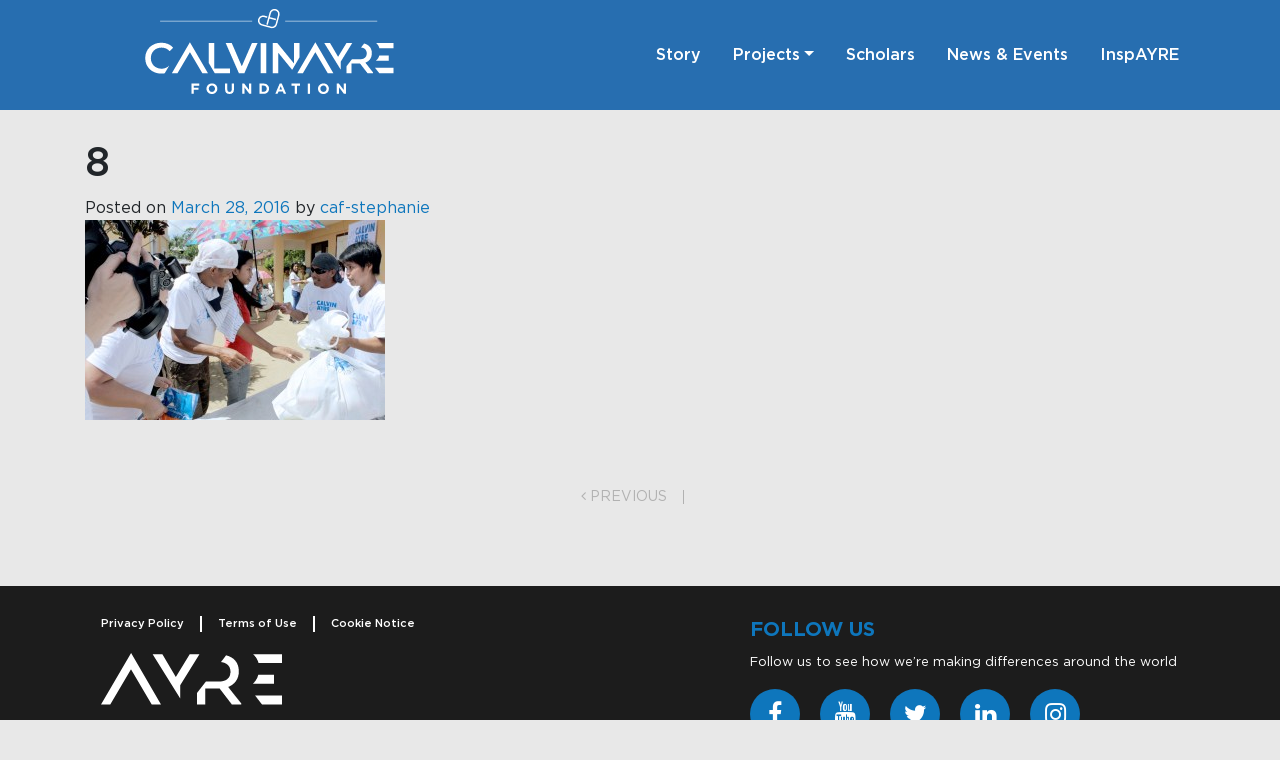

--- FILE ---
content_type: text/html; charset=UTF-8
request_url: https://calvinayrefoundation.org/?attachment_id=388
body_size: 9364
content:
<!DOCTYPE html>
<html lang="en-CA">
<head>
	<meta charset="UTF-8">
	<meta name="viewport" content="width=device-width, initial-scale=1, shrink-to-fit=no">
	<link rel="profile" href="https://gmpg.org/xfn/11">
	<link rel="stylesheet" type="text/css" href="/wp-content/themes/caf_understrap2020/src/js/slick/slick.css"/>
	<link rel="stylesheet" type="text/css" href="/wp-content/themes/caf_understrap2020/src/js/slick/slick-theme.css"/>
	<meta name='robots' content='index, follow, max-image-preview:large, max-snippet:-1, max-video-preview:-1' />

	<!-- This site is optimized with the Yoast SEO plugin v21.9.1 - https://yoast.com/wordpress/plugins/seo/ -->
	<title>8 - Calvin Ayre Foundation</title>
	<link rel="canonical" href="https://calvinayrefoundation.org/" />
	<meta property="og:locale" content="en_US" />
	<meta property="og:type" content="article" />
	<meta property="og:title" content="8 - Calvin Ayre Foundation" />
	<meta property="og:description" content="[...]Read More..." />
	<meta property="og:url" content="https://calvinayrefoundation.org/" />
	<meta property="og:site_name" content="Calvin Ayre Foundation" />
	<meta property="og:image" content="https://calvinayrefoundation.org" />
	<meta property="og:image:width" content="5184" />
	<meta property="og:image:height" content="3456" />
	<meta property="og:image:type" content="image/jpeg" />
	<meta name="twitter:card" content="summary_large_image" />
	<script type="application/ld+json" class="yoast-schema-graph">{"@context":"https://schema.org","@graph":[{"@type":"WebPage","@id":"https://calvinayrefoundation.org/","url":"https://calvinayrefoundation.org/","name":"8 - Calvin Ayre Foundation","isPartOf":{"@id":"https://calvinayrefoundation.org/#website"},"primaryImageOfPage":{"@id":"https://calvinayrefoundation.org/#primaryimage"},"image":{"@id":"https://calvinayrefoundation.org/#primaryimage"},"thumbnailUrl":"https://calvinayrefoundation.org/wp-content/uploads/2016/03/8.jpg","datePublished":"2016-03-29T03:41:17+00:00","dateModified":"2016-03-29T03:41:17+00:00","breadcrumb":{"@id":"https://calvinayrefoundation.org/#breadcrumb"},"inLanguage":"en-CA","potentialAction":[{"@type":"ReadAction","target":["https://calvinayrefoundation.org/"]}]},{"@type":"ImageObject","inLanguage":"en-CA","@id":"https://calvinayrefoundation.org/#primaryimage","url":"https://calvinayrefoundation.org/wp-content/uploads/2016/03/8.jpg","contentUrl":"https://calvinayrefoundation.org/wp-content/uploads/2016/03/8.jpg","width":5184,"height":3456},{"@type":"BreadcrumbList","@id":"https://calvinayrefoundation.org/#breadcrumb","itemListElement":[{"@type":"ListItem","position":1,"name":"Home","item":"https://calvinayrefoundation.org/"},{"@type":"ListItem","position":2,"name":"8"}]},{"@type":"WebSite","@id":"https://calvinayrefoundation.org/#website","url":"https://calvinayrefoundation.org/","name":"Calvin Ayre Foundation","description":"2023 © Calvin Ayre Foundation. All rights reserved.","publisher":{"@id":"https://calvinayrefoundation.org/#organization"},"potentialAction":[{"@type":"SearchAction","target":{"@type":"EntryPoint","urlTemplate":"https://calvinayrefoundation.org/?s={search_term_string}"},"query-input":"required name=search_term_string"}],"inLanguage":"en-CA"},{"@type":"Organization","@id":"https://calvinayrefoundation.org/#organization","name":"Calvin Ayre Foundation","url":"https://calvinayrefoundation.org/","logo":{"@type":"ImageObject","inLanguage":"en-CA","@id":"https://calvinayrefoundation.org/#/schema/logo/image/","url":"https://calvinayrefoundation.org/wp-content/uploads/2023/06/CAF_Logo_WHITE.svg","contentUrl":"https://calvinayrefoundation.org/wp-content/uploads/2023/06/CAF_Logo_WHITE.svg","caption":"Calvin Ayre Foundation"},"image":{"@id":"https://calvinayrefoundation.org/#/schema/logo/image/"}}]}</script>
	<!-- / Yoast SEO plugin. -->


<link rel='dns-prefetch' href='//platform-api.sharethis.com' />
<link rel="alternate" type="application/rss+xml" title="Calvin Ayre Foundation &raquo; Feed" href="https://calvinayrefoundation.org/feed/" />
<link rel='stylesheet' id='wp-block-library-css' href='https://calvinayrefoundation.org/wp-includes/css/dist/block-library/style.min.css' type='text/css' media='all' />
<style id='classic-theme-styles-inline-css' type='text/css'>
/*! This file is auto-generated */
.wp-block-button__link{color:#fff;background-color:#32373c;border-radius:9999px;box-shadow:none;text-decoration:none;padding:calc(.667em + 2px) calc(1.333em + 2px);font-size:1.125em}.wp-block-file__button{background:#32373c;color:#fff;text-decoration:none}
</style>
<style id='global-styles-inline-css' type='text/css'>
body{--wp--preset--color--black: #000000;--wp--preset--color--cyan-bluish-gray: #abb8c3;--wp--preset--color--white: #ffffff;--wp--preset--color--pale-pink: #f78da7;--wp--preset--color--vivid-red: #cf2e2e;--wp--preset--color--luminous-vivid-orange: #ff6900;--wp--preset--color--luminous-vivid-amber: #fcb900;--wp--preset--color--light-green-cyan: #7bdcb5;--wp--preset--color--vivid-green-cyan: #00d084;--wp--preset--color--pale-cyan-blue: #8ed1fc;--wp--preset--color--vivid-cyan-blue: #0693e3;--wp--preset--color--vivid-purple: #9b51e0;--wp--preset--gradient--vivid-cyan-blue-to-vivid-purple: linear-gradient(135deg,rgba(6,147,227,1) 0%,rgb(155,81,224) 100%);--wp--preset--gradient--light-green-cyan-to-vivid-green-cyan: linear-gradient(135deg,rgb(122,220,180) 0%,rgb(0,208,130) 100%);--wp--preset--gradient--luminous-vivid-amber-to-luminous-vivid-orange: linear-gradient(135deg,rgba(252,185,0,1) 0%,rgba(255,105,0,1) 100%);--wp--preset--gradient--luminous-vivid-orange-to-vivid-red: linear-gradient(135deg,rgba(255,105,0,1) 0%,rgb(207,46,46) 100%);--wp--preset--gradient--very-light-gray-to-cyan-bluish-gray: linear-gradient(135deg,rgb(238,238,238) 0%,rgb(169,184,195) 100%);--wp--preset--gradient--cool-to-warm-spectrum: linear-gradient(135deg,rgb(74,234,220) 0%,rgb(151,120,209) 20%,rgb(207,42,186) 40%,rgb(238,44,130) 60%,rgb(251,105,98) 80%,rgb(254,248,76) 100%);--wp--preset--gradient--blush-light-purple: linear-gradient(135deg,rgb(255,206,236) 0%,rgb(152,150,240) 100%);--wp--preset--gradient--blush-bordeaux: linear-gradient(135deg,rgb(254,205,165) 0%,rgb(254,45,45) 50%,rgb(107,0,62) 100%);--wp--preset--gradient--luminous-dusk: linear-gradient(135deg,rgb(255,203,112) 0%,rgb(199,81,192) 50%,rgb(65,88,208) 100%);--wp--preset--gradient--pale-ocean: linear-gradient(135deg,rgb(255,245,203) 0%,rgb(182,227,212) 50%,rgb(51,167,181) 100%);--wp--preset--gradient--electric-grass: linear-gradient(135deg,rgb(202,248,128) 0%,rgb(113,206,126) 100%);--wp--preset--gradient--midnight: linear-gradient(135deg,rgb(2,3,129) 0%,rgb(40,116,252) 100%);--wp--preset--font-size--small: 13px;--wp--preset--font-size--medium: 20px;--wp--preset--font-size--large: 36px;--wp--preset--font-size--x-large: 42px;--wp--preset--spacing--20: 0.44rem;--wp--preset--spacing--30: 0.67rem;--wp--preset--spacing--40: 1rem;--wp--preset--spacing--50: 1.5rem;--wp--preset--spacing--60: 2.25rem;--wp--preset--spacing--70: 3.38rem;--wp--preset--spacing--80: 5.06rem;--wp--preset--shadow--natural: 6px 6px 9px rgba(0, 0, 0, 0.2);--wp--preset--shadow--deep: 12px 12px 50px rgba(0, 0, 0, 0.4);--wp--preset--shadow--sharp: 6px 6px 0px rgba(0, 0, 0, 0.2);--wp--preset--shadow--outlined: 6px 6px 0px -3px rgba(255, 255, 255, 1), 6px 6px rgba(0, 0, 0, 1);--wp--preset--shadow--crisp: 6px 6px 0px rgba(0, 0, 0, 1);}:where(.is-layout-flex){gap: 0.5em;}:where(.is-layout-grid){gap: 0.5em;}body .is-layout-flow > .alignleft{float: left;margin-inline-start: 0;margin-inline-end: 2em;}body .is-layout-flow > .alignright{float: right;margin-inline-start: 2em;margin-inline-end: 0;}body .is-layout-flow > .aligncenter{margin-left: auto !important;margin-right: auto !important;}body .is-layout-constrained > .alignleft{float: left;margin-inline-start: 0;margin-inline-end: 2em;}body .is-layout-constrained > .alignright{float: right;margin-inline-start: 2em;margin-inline-end: 0;}body .is-layout-constrained > .aligncenter{margin-left: auto !important;margin-right: auto !important;}body .is-layout-constrained > :where(:not(.alignleft):not(.alignright):not(.alignfull)){max-width: var(--wp--style--global--content-size);margin-left: auto !important;margin-right: auto !important;}body .is-layout-constrained > .alignwide{max-width: var(--wp--style--global--wide-size);}body .is-layout-flex{display: flex;}body .is-layout-flex{flex-wrap: wrap;align-items: center;}body .is-layout-flex > *{margin: 0;}body .is-layout-grid{display: grid;}body .is-layout-grid > *{margin: 0;}:where(.wp-block-columns.is-layout-flex){gap: 2em;}:where(.wp-block-columns.is-layout-grid){gap: 2em;}:where(.wp-block-post-template.is-layout-flex){gap: 1.25em;}:where(.wp-block-post-template.is-layout-grid){gap: 1.25em;}.has-black-color{color: var(--wp--preset--color--black) !important;}.has-cyan-bluish-gray-color{color: var(--wp--preset--color--cyan-bluish-gray) !important;}.has-white-color{color: var(--wp--preset--color--white) !important;}.has-pale-pink-color{color: var(--wp--preset--color--pale-pink) !important;}.has-vivid-red-color{color: var(--wp--preset--color--vivid-red) !important;}.has-luminous-vivid-orange-color{color: var(--wp--preset--color--luminous-vivid-orange) !important;}.has-luminous-vivid-amber-color{color: var(--wp--preset--color--luminous-vivid-amber) !important;}.has-light-green-cyan-color{color: var(--wp--preset--color--light-green-cyan) !important;}.has-vivid-green-cyan-color{color: var(--wp--preset--color--vivid-green-cyan) !important;}.has-pale-cyan-blue-color{color: var(--wp--preset--color--pale-cyan-blue) !important;}.has-vivid-cyan-blue-color{color: var(--wp--preset--color--vivid-cyan-blue) !important;}.has-vivid-purple-color{color: var(--wp--preset--color--vivid-purple) !important;}.has-black-background-color{background-color: var(--wp--preset--color--black) !important;}.has-cyan-bluish-gray-background-color{background-color: var(--wp--preset--color--cyan-bluish-gray) !important;}.has-white-background-color{background-color: var(--wp--preset--color--white) !important;}.has-pale-pink-background-color{background-color: var(--wp--preset--color--pale-pink) !important;}.has-vivid-red-background-color{background-color: var(--wp--preset--color--vivid-red) !important;}.has-luminous-vivid-orange-background-color{background-color: var(--wp--preset--color--luminous-vivid-orange) !important;}.has-luminous-vivid-amber-background-color{background-color: var(--wp--preset--color--luminous-vivid-amber) !important;}.has-light-green-cyan-background-color{background-color: var(--wp--preset--color--light-green-cyan) !important;}.has-vivid-green-cyan-background-color{background-color: var(--wp--preset--color--vivid-green-cyan) !important;}.has-pale-cyan-blue-background-color{background-color: var(--wp--preset--color--pale-cyan-blue) !important;}.has-vivid-cyan-blue-background-color{background-color: var(--wp--preset--color--vivid-cyan-blue) !important;}.has-vivid-purple-background-color{background-color: var(--wp--preset--color--vivid-purple) !important;}.has-black-border-color{border-color: var(--wp--preset--color--black) !important;}.has-cyan-bluish-gray-border-color{border-color: var(--wp--preset--color--cyan-bluish-gray) !important;}.has-white-border-color{border-color: var(--wp--preset--color--white) !important;}.has-pale-pink-border-color{border-color: var(--wp--preset--color--pale-pink) !important;}.has-vivid-red-border-color{border-color: var(--wp--preset--color--vivid-red) !important;}.has-luminous-vivid-orange-border-color{border-color: var(--wp--preset--color--luminous-vivid-orange) !important;}.has-luminous-vivid-amber-border-color{border-color: var(--wp--preset--color--luminous-vivid-amber) !important;}.has-light-green-cyan-border-color{border-color: var(--wp--preset--color--light-green-cyan) !important;}.has-vivid-green-cyan-border-color{border-color: var(--wp--preset--color--vivid-green-cyan) !important;}.has-pale-cyan-blue-border-color{border-color: var(--wp--preset--color--pale-cyan-blue) !important;}.has-vivid-cyan-blue-border-color{border-color: var(--wp--preset--color--vivid-cyan-blue) !important;}.has-vivid-purple-border-color{border-color: var(--wp--preset--color--vivid-purple) !important;}.has-vivid-cyan-blue-to-vivid-purple-gradient-background{background: var(--wp--preset--gradient--vivid-cyan-blue-to-vivid-purple) !important;}.has-light-green-cyan-to-vivid-green-cyan-gradient-background{background: var(--wp--preset--gradient--light-green-cyan-to-vivid-green-cyan) !important;}.has-luminous-vivid-amber-to-luminous-vivid-orange-gradient-background{background: var(--wp--preset--gradient--luminous-vivid-amber-to-luminous-vivid-orange) !important;}.has-luminous-vivid-orange-to-vivid-red-gradient-background{background: var(--wp--preset--gradient--luminous-vivid-orange-to-vivid-red) !important;}.has-very-light-gray-to-cyan-bluish-gray-gradient-background{background: var(--wp--preset--gradient--very-light-gray-to-cyan-bluish-gray) !important;}.has-cool-to-warm-spectrum-gradient-background{background: var(--wp--preset--gradient--cool-to-warm-spectrum) !important;}.has-blush-light-purple-gradient-background{background: var(--wp--preset--gradient--blush-light-purple) !important;}.has-blush-bordeaux-gradient-background{background: var(--wp--preset--gradient--blush-bordeaux) !important;}.has-luminous-dusk-gradient-background{background: var(--wp--preset--gradient--luminous-dusk) !important;}.has-pale-ocean-gradient-background{background: var(--wp--preset--gradient--pale-ocean) !important;}.has-electric-grass-gradient-background{background: var(--wp--preset--gradient--electric-grass) !important;}.has-midnight-gradient-background{background: var(--wp--preset--gradient--midnight) !important;}.has-small-font-size{font-size: var(--wp--preset--font-size--small) !important;}.has-medium-font-size{font-size: var(--wp--preset--font-size--medium) !important;}.has-large-font-size{font-size: var(--wp--preset--font-size--large) !important;}.has-x-large-font-size{font-size: var(--wp--preset--font-size--x-large) !important;}
.wp-block-navigation a:where(:not(.wp-element-button)){color: inherit;}
:where(.wp-block-post-template.is-layout-flex){gap: 1.25em;}:where(.wp-block-post-template.is-layout-grid){gap: 1.25em;}
:where(.wp-block-columns.is-layout-flex){gap: 2em;}:where(.wp-block-columns.is-layout-grid){gap: 2em;}
.wp-block-pullquote{font-size: 1.5em;line-height: 1.6;}
</style>
<link rel='stylesheet' id='share-this-share-buttons-sticky-css' href='https://calvinayrefoundation.org/wp-content/plugins/sharethis-share-buttons/css/mu-style.css' type='text/css' media='all' />
<link rel='stylesheet' id='understrap-styles-css' href='https://calvinayrefoundation.org/wp-content/themes/caf_understrap2020/css/theme.min.css' type='text/css' media='all' />
<link rel='stylesheet' id='inspayre-styles-css' href='https://calvinayrefoundation.org/wp-content/themes/caf_understrap2020/css/inspayrestyle.css' type='text/css' media='all' />
<link rel='stylesheet' id='dashicons-css' href='https://calvinayrefoundation.org/wp-includes/css/dashicons.min.css' type='text/css' media='all' />
<script type="3f67c1b3e5095c04f12edcc7-text/javascript" src='//platform-api.sharethis.com/js/sharethis.js#property=5f9959ace34ba500196a1d6b&#038;product=sticky-buttons&#038;source=sharethis-share-buttons-wordpress' id='share-this-share-buttons-mu-js'></script>
<script type="3f67c1b3e5095c04f12edcc7-text/javascript" src='https://calvinayrefoundation.org/wp-includes/js/jquery/jquery.min.js' id='jquery-core-js'></script>
<script type="3f67c1b3e5095c04f12edcc7-text/javascript" src='https://calvinayrefoundation.org/wp-includes/js/jquery/jquery-migrate.min.js' id='jquery-migrate-js'></script>
<link rel="EditURI" type="application/rsd+xml" title="RSD" href="https://calvinayrefoundation.org/xmlrpc.php?rsd" />
<link rel='shortlink' href='https://calvinayrefoundation.org/?p=388' />
<link rel="alternate" type="application/json+oembed" href="https://calvinayrefoundation.org/wp-json/oembed/1.0/embed?url=https%3A%2F%2Fcalvinayrefoundation.org%2F%3Fattachment_id%3D388" />
<link rel="alternate" type="text/xml+oembed" href="https://calvinayrefoundation.org/wp-json/oembed/1.0/embed?url=https%3A%2F%2Fcalvinayrefoundation.org%2F%3Fattachment_id%3D388&#038;format=xml" />
<link rel="pingback" href="https://calvinayrefoundation.org/xmlrpc.php">
<meta name="mobile-web-app-capable" content="yes">
<meta name="apple-mobile-web-app-capable" content="yes">
<meta name="apple-mobile-web-app-title" content="Calvin Ayre Foundation - 2023 © Calvin Ayre Foundation. All rights reserved.">
<link rel="icon" href="https://calvinayrefoundation.org/wp-content/uploads/2020/10/CAF_Favicon_128x128.png" sizes="32x32" />
<link rel="icon" href="https://calvinayrefoundation.org/wp-content/uploads/2020/10/CAF_Favicon_128x128.png" sizes="192x192" />
<link rel="apple-touch-icon" href="https://calvinayrefoundation.org/wp-content/uploads/2020/10/CAF_Favicon_128x128.png" />
<meta name="msapplication-TileImage" content="https://calvinayrefoundation.org/wp-content/uploads/2020/10/CAF_Favicon_128x128.png" />
		<style type="text/css" id="wp-custom-css">
			.navbar-dark .navbar-nav .nav-link {
    color: white;
}
.navbar-dark .navbar-toggler{
	color: white !important;
	border-color: transparent;
}

.videoModal .modal-header .close{ z-index: 1; background-color: #0e76bc; position: absolute; right: -30px; top: -30px; width: 52px; height: 52px; border-radius: 50%; opacity: 1 !important; padding: 0; margin: 0; display: flex; align-items: center; justify-content: center; outline: 0px !important}
.videoModal .modal-header .close span{ position: relative; top: 0px; font-size: 36px;}
@media (min-width: 992px){
		.navbar-expand-lg .navbar-nav .nav-link {
		padding-right: 1rem;
    padding-left: 1rem;
	}
}


@media(max-width: 1180px) 
{
    .videoModal .modal-dialog{ max-width: 85%; margin-left: auto; margin-right: auto;}
    .videoModal .modal-header .close { right: -10px; top: -10px; width: 30px;height: 30px;}
    .videoModal .modal-header .close span {font-size: 16px; width: 15px; height: 15px; display: flex; align-items: center; justify-content: center; line-height: 1; position: static;}
}
@media(max-width: 1200px) 
{
	.first-row .span-4 {
		grid-column-end: span 3;
	}
}

@media(max-width: 991px) 
{
	.first-row .span-4 {
		grid-column-end: span 2;
	}
}
@media(max-width: 509px) 
{
	.first-row .span-4 {
		grid-column-end: span 1;
	}
}
@media(max-width: 474px) 
{
	.post-navigation a {
		font-size: 9px;
	}
}

@media(max-width: 768px) 
{
	.navbar-dark .navbar-nav .nav-link
	{
		color: #fff; 
		font-weight: 500; 
		font-size: 12pt;
		padding: 0 1em 0 1em; 
	}
} 

@media(max-width: 324px)
{
		#menu-footer-menu li:nth-of-type(3) {
    padding: 0; 
    border: none !important;
	}
}

@media(min-width: 500px) 
{
	.project-circle-img 
	{
		float: right !important; 
	}
} 

#wrapper-footer 
{
	background-color: #1c1c1c; 
}

.bg-primary {
	background-color: #0e76bc!important; 
}

#menu-footer-menu {
	padding: 0; 
	list-style-type: none; 
	display: inline-block; 
}

#menu-footer-menu li:nth-of-type(1) {
	float: left;
	padding: 0 16px 0 0;
	border: none;
}

#menu-footer-menu li {
	float: left;
	padding: 0 16px 0 16px;
	border-left: 2px solid #fff;
}

#menu-footer-menu li a {
  display: block;
  color: white;
  text-align: center;
  text-decoration: none;
}

.site-info-left p, .site-info-right p, .site-info-left img, .site-info-left .menu-footer-menu-container {
	padding: 0 0 0 16px; 
	font-size: .7em;
}

.site-info-right .text-upper.social-footer-header {
	color: #0e76bc; 
	font-weight: 700;
	font-size: 1em !important;
}

h1.terms-title {
	font-size: 1.5em;
	font-weight: 700; 
}

.terms-content {
	color: #8a8a8a; 
}

.terms-content h3 {
	font-size: 1.2em; 
	margin: 2em 0 1em 0; 
	color: #000; 
}

.terms-content h4 {
	font-size: 1em; 
	margin: 2em 0 1em 0;
}

.story-read-more {
	text-decoration: none; 
}

.story-read-more:hover, .entry-header a:hover, .project-card a:hover {
	text-decoration: none; 
}

/* #projects-list {
	max-height: 400px; 
} */
/* floating bar */
.page-template-scholars #st-2, .page-id-638 #st-2, .error404 #st-2 {
	display: none;
}
#st-2 .st-btn,
#st-2 .st-btn[data-network='twitter'],
#st-2 .st-btn[data-network='facebook']{
	background-color: #000 !important;}

iframe .tempHeadBdr {
	display: none;
}

.first-row .grid-item:hover .show-on-hover h3 {
	font-size: 15px;
	line-height: 1.4;
}

.load-more-btn, .load-more-btn-news {
	cursor: pointer; 
}

/* filter */
.page-id-1313 .grid-item,.page-id-1304 .grid-item,.page-id-1317 .grid-item, .page-id-638 .grid-item {
    display: none;
}
.show-item {
	display: block !important;
}

/* .selectdiv
{
	display: none;
} */
.custom-logo-link img[src$=".svg"] { width: 100% !important; height: auto !important; }
.comments-area {
	display:none;
}		</style>
			<!-- Global site tag (gtag.js) - Google Analytics -->
<script async src="https://www.googletagmanager.com/gtag/js?id=UA-162529330-1" type="3f67c1b3e5095c04f12edcc7-text/javascript"></script>
<script type="3f67c1b3e5095c04f12edcc7-text/javascript">
  window.dataLayer = window.dataLayer || [];
  function gtag(){dataLayer.push(arguments);}
  gtag('js', new Date());  gtag('config', 'UA-162529330-1');
</script>
<!-- Google Tag Manager -->
<script type="3f67c1b3e5095c04f12edcc7-text/javascript">(function(w,d,s,l,i){w[l]=w[l]||[];w[l].push({'gtm.start':
new Date().getTime(),event:'gtm.js'});var f=d.getElementsByTagName(s)[0],
j=d.createElement(s),dl=l!='dataLayer'?'&l='+l:'';j.async=true;j.src=
'https://www.googletagmanager.com/gtm.js?id='+i+dl;f.parentNode.insertBefore(j,f);
})(window,document,'script','dataLayer','GTM-KS88C9P');</script>
<!-- End Google Tag Manager -->

<script type="3f67c1b3e5095c04f12edcc7-text/javascript">
jQuery(function($){
if (top.location.pathname === '/inspayre/')
{
    $('.grid-item').slice(0,8).show(); 
    $('.grid-item').slice(9).hide(); 
}
		
    size_li_v = $("#row-videos-1 .grid-item").size();
    x=9;
	
      $('.load-more-btn-videos').click(function(e){

	    x= (x+9 <= size_li_v) ? x+9 : size_li_v;
            $('#row-videos-1 .grid-item:lt('+x+')').fadeIn( "slow" );	    
	
          if(x==size_li_v){$('.load-more-btn-videos').hide();}
      });
 });
</script>

	<style>
		select {
			/* styling */
			background-color: #f1f1f1;
			border: none;
			border-radius: 4px;
			display: inline-block;
			font: inherit;
			line-height: 1.5em;
			padding: 0.5em 3.5em 0.5em 1em;
			/* reset */
			margin: 0;
			-webkit-box-sizing: border-box;
			-moz-box-sizing: border-box;
			box-sizing: border-box;
			-webkit-appearance: none;
			-moz-appearance: none;
		}
		/* arrows */
		select#select_year, select#select_year_news, select#select_location {
			background-image:
				linear-gradient(45deg, transparent 50%, gray 50%),
				linear-gradient(135deg, gray 50%, transparent 50%),
				linear-gradient(to right, #ccc, #ccc);
			background-position:
				calc(100% - 20px) calc(1em + 2px),
				calc(100% - 15px) calc(1em + 2px),
				calc(100% - 2.5em) 0.5em;
			background-size:
				5px 5px,
				5px 5px,
				1px 1.5em;
			background-repeat: no-repeat;
			color: #999;
		}
		select#select_year:focus, select#select_year_news:focus, select#select_location:focus {
			background-image:
				linear-gradient(45deg, green 50%, transparent 50%),
				linear-gradient(135deg, transparent 50%, green 50%),
				linear-gradient(to right, #ccc, #ccc);
			background-position:
				calc(100% - 15px) 1em,
				calc(100% - 20px) 1em,
				calc(100% - 2.5em) 0.5em;
			background-size:
				5px 5px,
				5px 5px,
				1px 1.5em;
			background-repeat: no-repeat;
			border-color: green;
			outline: 0;
		}
		select:-moz-focusring {
			color: transparent;
			text-shadow: 0 0 0 #000;
		}
			</style>
	<!-- Filter on news and events page ---->
	<script type="3f67c1b3e5095c04f12edcc7-text/javascript">
		jQuery(function($){
			$('#select_year_news').change(function(e) {
				var valueOfFilter = '.' + $(this).val();
				$(valueOfFilter).slice(0,12).show();
				$('.grid-item').not(valueOfFilter).hide();
				var totalResults = $(valueOfFilter).size();
				if(totalResults < 12)
				{
					$('.load-more-btn-news').hide();
				}
				if(valueOfFilter != '.noyear')
				{
					if(totalResults == 0)
					{
						var noResults = '<p>There are no results for this selection.</p>';
						$('#noresults').show();
						$('#noresults').html(noResults);
						$('.load-more-btn-news').hide();
					}
					else
					{
						$('#noresults').hide();
						$(valueOfFilter).slice(0,5).show();
						$(valueOfFilter).slice( 6 ).show();
						$(valueOfFilter).filter(':hidden').slice(0,5).show();
						$(valueOfFilter).filter(':hidden').slice( 6 ).show();
						$('.load-more-btn-news').hide();
					}
				}
				else if(valueOfFilter == '.noyear')
				{
					$('#noresults').hide();
					$('.grid-item').slice( 0, 12 ).show();
					$('.grid-item').slice( 13 ).show();
					$('.grid-item').filter(':hidden').slice( 0, 12 ).show();
					$('.grid-item').filter(':hidden').slice( 13 ).show();
					$('.load-more-btn-news').hide();
				}
			});
		});
	</script>
</head>

<body class="attachment attachment-template-default single single-attachment postid-388 attachmentid-388 attachment-jpeg wp-custom-logo wp-embed-responsive" itemscope itemtype="http://schema.org/WebSite">
<!-- Google Tag Manager (noscript) -->
<noscript><iframe src="https://www.googletagmanager.com/ns.html?id=GTM-KS88C9P"
height="0" width="0" style="display:none;visibility:hidden"></iframe></noscript>
<!-- End Google Tag Manager (noscript) --><div class="site" id="page">

	<!-- ******************* The Navbar Area ******************* -->
	<nav id="main-nav" class="navbar navbar-expand-lg navbar-dark sticky-top" aria-labelledby="main-nav-label">

			<h2 id="main-nav-label" class="sr-only">
				Main Navigation			</h2>

					<div class="container">
		
					<!-- Your site title as branding in the menu -->
					<a href="https://calvinayrefoundation.org/" class="navbar-brand custom-logo-link col-8 col-md-4" rel="home" data-wpel-link="internal"><img width="1" height="1" src="https://calvinayrefoundation.org/wp-content/uploads/2023/06/CAF_Logo_WHITE.svg" class="img-fluid" alt="Calvin Ayre Foundation" decoding="async" /></a><!-- end custom logo -->

				<button class="navbar-toggler" type="button" data-toggle="collapse" data-target="#navbarNavDropdown" aria-controls="navbarNavDropdown" aria-expanded="false" aria-label="Toggle navigation">
					<span class="navbar-toggler-icon"></span>
				</button>

				<!-- The WordPress Menu goes here -->
				<div id="navbarNavDropdown" class="collapse navbar-collapse"><ul id="main-menu" class="navbar-nav ml-auto"><li itemscope="itemscope" itemtype="https://www.schema.org/SiteNavigationElement" id="menu-item-16" class="menu-item menu-item-type-post_type menu-item-object-page menu-item-16 nav-item"><a title="our-story" href="https://calvinayrefoundation.org/our-story/" class="nav-link" data-wpel-link="internal">Story</a></li>
<li itemscope="itemscope" itemtype="https://www.schema.org/SiteNavigationElement" id="menu-item-1526" class="menu-item menu-item-type-custom menu-item-object-custom menu-item-has-children dropdown menu-item-1526 nav-item"><a title="Projects" href="/our-projects" data-toggle="dropdown" aria-haspopup="true" aria-expanded="false" class="dropdown-toggle nav-link" id="menu-item-dropdown-1526" data-wpel-link="internal">Projects</a>
<ul class="dropdown-menu" aria-labelledby="menu-item-dropdown-1526" role="menu">
	<li itemscope="itemscope" itemtype="https://www.schema.org/SiteNavigationElement" id="menu-item-1549" class="menu-item menu-item-type-post_type menu-item-object-page menu-item-1549 nav-item"><a title="Emergency Response" href="https://calvinayrefoundation.org/our-projects/emergency-response/" class="dropdown-item" data-wpel-link="internal">Emergency Response</a></li>
	<li itemscope="itemscope" itemtype="https://www.schema.org/SiteNavigationElement" id="menu-item-1548" class="menu-item menu-item-type-post_type menu-item-object-page menu-item-1548 nav-item"><a title="Social Development" href="https://calvinayrefoundation.org/our-projects/social-development/" class="dropdown-item" data-wpel-link="internal">Social Development</a></li>
	<li itemscope="itemscope" itemtype="https://www.schema.org/SiteNavigationElement" id="menu-item-1525" class="menu-item menu-item-type-post_type menu-item-object-page menu-item-1525 nav-item"><a title="Education &#038; Sports" href="https://calvinayrefoundation.org/our-projects/education-sports/" class="dropdown-item" data-wpel-link="internal">Education &#038; Sports</a></li>
</ul>
</li>
<li itemscope="itemscope" itemtype="https://www.schema.org/SiteNavigationElement" id="menu-item-1366" class="menu-item menu-item-type-post_type menu-item-object-page menu-item-1366 nav-item"><a title="Scholars" href="https://calvinayrefoundation.org/scholars/" class="nav-link" data-wpel-link="internal">Scholars</a></li>
<li itemscope="itemscope" itemtype="https://www.schema.org/SiteNavigationElement" id="menu-item-646" class="menu-item menu-item-type-post_type menu-item-object-page menu-item-646 nav-item"><a title="News &#038; Events" href="https://calvinayrefoundation.org/news-and-events/" class="nav-link" data-wpel-link="internal">News &#038; Events</a></li>
<li itemscope="itemscope" itemtype="https://www.schema.org/SiteNavigationElement" id="menu-item-2660" class="menu-item menu-item-type-post_type menu-item-object-page menu-item-2660 nav-item"><a title="InspAYRE" href="https://calvinayrefoundation.org/inspayre/" class="nav-link" data-wpel-link="internal">InspAYRE</a></li>
</ul></div>						</div><!-- .container -->
			
		</nav><!-- .site-navigation -->

	<div id="wrapper-navbar">

		<a class="skip-link sr-only sr-only-focusable" href="#content">Skip to content</a>

	</div><!-- #wrapper-navbar end -->

<div class="wrapper" id="single-wrapper">

	<div class="container" id="content" tabindex="-1">

		<div class="row">

			<!-- Do the left sidebar check -->
			

<div class="col-md content-area" id="primary">

			<main class="site-main" id="main">

				
					
<article class="post-388 attachment type-attachment status-inherit hentry" id="post-388">

	<header class="entry-header">

		<h1 class="entry-title">8</h1>
		<div class="entry-meta">

			<span class="posted-on">Posted on <a href="https://calvinayrefoundation.org/?attachment_id=388" rel="bookmark" data-wpel-link="internal"><time class="entry-date published updated" datetime="2016-03-28T20:41:17+01:00">March 28, 2016</time></a></span><span class="byline"> by<span class="author vcard"> <a class="url fn n" href="https://calvinayrefoundation.org/author/caf-stephanie/" data-wpel-link="internal">caf-stephanie</a></span></span>
		</div><!-- .entry-meta -->

	</header><!-- .entry-header -->

	
	<div class="entry-content">

		<p class="attachment"><a target="_blank" rel="noopener" href="https://calvinayrefoundation.org/wp-content/uploads/2016/03/8.jpg" data-wpel-link="internal"><img fetchpriority="high" width="300" height="200" src="https://calvinayrefoundation.org/wp-content/uploads/2016/03/8-300x200.jpg" class="attachment-medium size-medium" alt="" decoding="async" srcset="https://calvinayrefoundation.org/wp-content/uploads/2016/03/8-300x200.jpg 300w, https://calvinayrefoundation.org/wp-content/uploads/2016/03/8-1024x683.jpg 1024w, https://calvinayrefoundation.org/wp-content/uploads/2016/03/8-150x100.jpg 150w, https://calvinayrefoundation.org/wp-content/uploads/2016/03/8-1280x853.jpg 1280w" sizes="(max-width: 300px) 100vw, 300px" /></a></p>

		
	</div><!-- .entry-content -->

	<footer class="entry-footer">

		
	</footer><!-- .entry-footer -->

</article><!-- #post-## -->

							<nav class="container navigation post-navigation">
			<h2 class="sr-only">Post navigation</h2>
			<div class="row nav-links py-5">
				<div class="col d-flex nav-links justify-content-center mx-auto">
					<span class="nav-previous mr-3"><a href="https://calvinayrefoundation.org/?p=380" rel="prev" data-wpel-link="internal"><i class="fa fa-angle-left"></i>&nbsp;Previous</a></span>				</div>
			</div><!-- .nav-links -->
		</nav><!-- .navigation -->
		
					
<div class="comments-area" id="comments">

	
	
	
		<div id="respond" class="comment-respond">
		<h3 id="reply-title" class="comment-reply-title">Leave a Reply</h3><p class="must-log-in">You must be <a href="https://calvinayrefoundation.org/wp-login.php?redirect_to=https%3A%2F%2Fcalvinayrefoundation.org%2F%3Fattachment_id%3D388" data-wpel-link="internal">logged in</a> to post a comment.</p>	</div><!-- #respond -->
	
</div><!-- #comments -->

				
			</main><!-- #main -->

			<!-- Do the right sidebar check -->
			
</div><!-- #closing the primary container from /global-templates/left-sidebar-check.php -->



	

		</div><!-- .row -->

	</div><!-- #content -->

</div><!-- #single-wrapper -->




<div class="wrapper" id="wrapper-footer">

	<div class="container">

		<div class="row">

			<div class="col">

				<footer class="site-footer row justify-content-between" id="colophon">

					<div class="site-info site-info-left col-lg-5">

						<div class="menu-footer-menu-container"><ul id="menu-footer-menu" class="menu"><li id="menu-item-176" class="menu-item menu-item-type-post_type menu-item-object-page menu-item-176"><a href="https://calvinayrefoundation.org/privacy-policy/" data-wpel-link="internal">Privacy Policy</a></li>
<li id="menu-item-997" class="menu-item menu-item-type-post_type menu-item-object-page menu-item-997"><a href="https://calvinayrefoundation.org/terms-of-use/" data-wpel-link="internal">Terms of Use</a></li>
<li id="menu-item-996" class="menu-item menu-item-type-post_type menu-item-object-page menu-item-996"><a href="https://calvinayrefoundation.org/cookie-notice/" data-wpel-link="internal">Cookie Notice</a></li>
</ul></div>
						
							<a href="https://ayre.group/" target="_blank" data-wpel-link="external" rel="follow noopener"><img class="img-fluid" src="https://calvinayrefoundation.org/wp-content/uploads/2020/10/AyreGroup.svg" /></a>
							<p class="mt-2 text-white">2025 © Calvin Ayre Foundation. All rights reserved.</p>
																	</div><!-- .site-info -->

					<div class="site-info site-info-right col-lg-5">

					
							<h6>Follow Us</h6>
							<p>Follow us to see how we’re making differences around the world</p>

															<ul>
																			<li>
												<a href="https://www.facebook.com/CalvinAyreFoundation" target="_blank" data-wpel-link="external" rel="follow noopener"><i class="fa fa-facebook-f"></i></a>
										</li>
																			<li>
												<a href="https://www.youtube.com/channel/UCxk3d1Aw0vhddHtL9Lt0tNg" target="_blank" data-wpel-link="external" rel="follow noopener"><i class="fa fa-youtube"></i></a>
										</li>
																			<li>
												<a href="https://twitter.com/AyreFoundation?s=20&amp;t=9Q_m3TTcjBr1w1fr9PkkVA" target="_blank" data-wpel-link="external" rel="follow noopener"><i class="fa fa-twitter"></i></a>
										</li>
																			<li>
												<a href="https://ag.linkedin.com/showcase/calvin-ayre-foundation?trk=affiliated-pages" target="_blank" data-wpel-link="external" rel="follow noopener"><i class="fa fa-linkedin"></i></a>
										</li>
																			<li>
												<a href="https://www.instagram.com/calvinayrefoundation/" target="_blank" data-wpel-link="external" rel="follow noopener"><i class="fa fa-instagram"></i></a>
										</li>
																	</ul>
							
												
					</div><!-- .site-info -->

				</footer><!-- #colophon -->

			</div><!--col end -->

		</div><!-- row end -->

	</div><!-- container end -->

</div><!-- wrapper end -->

</div><!-- #page we need this extra closing tag here -->
<script type="3f67c1b3e5095c04f12edcc7-text/javascript" src="/wp-content/themes/caf_understrap2020/src/js/slick/slick.min.js"></script>
<script type="3f67c1b3e5095c04f12edcc7-text/javascript" src='https://calvinayrefoundation.org/wp-content/themes/caf_understrap2020/js/theme.min.js' id='understrap-scripts-js'></script>

<script type="3f67c1b3e5095c04f12edcc7-text/javascript">
	jQuery(document).ready(function($) {
		jQuery('.multiple-items').slick({
			dots: false,
			arrows: true,
			infinite: false,
			speed: 300,
			slidesToShow: 3,
			slidesToScroll: 1,
			responsive: [
				{
					breakpoint: 1024,
					settings: {
						slidesToShow: 3,
						slidesToScroll: 3,
						infinite: true,
						dots: false
					}
				},
				{
					breakpoint: 600,
					settings: {
						slidesToShow: 2,
						slidesToScroll: 2
					}
				},
				{
					breakpoint: 480,
					settings: {
						slidesToShow: 1,
						slidesToScroll: 1
					}
				}
			]
		});

		$('.modal').on('hidden.bs.modal', function (e) {
        var src = $(this).find('iframe').attr('src');
        $(this).find('iframe').attr('src', '');
        $(this).find('iframe').attr('src', src);
      });
	});

	jQuery(function($) {
		$('.navbar .dropdown').hover(function() {
		$(this).find('.dropdown-menu').first().stop(true, true).delay(250).slideDown();

		}, function() {
		$(this).find('.dropdown-menu').first().stop(true, true).delay(100).slideUp();

		});

		$('.navbar .dropdown > a').click(function(){
		location.href = this.href;
		});

		$(window).scroll(function() {    
			var scroll = $(window).scrollTop();

			//>=, not <=
			if (scroll >= 200) {
					//clearHeader, not clearheader - caps H
					$(".navbar").addClass("sticky-active");
			} else {
        $(".navbar").removeClass("sticky-active");
    	}
		});

	});
</script>
<script src="/cdn-cgi/scripts/7d0fa10a/cloudflare-static/rocket-loader.min.js" data-cf-settings="3f67c1b3e5095c04f12edcc7-|49" defer></script><script defer src="https://static.cloudflareinsights.com/beacon.min.js/vcd15cbe7772f49c399c6a5babf22c1241717689176015" integrity="sha512-ZpsOmlRQV6y907TI0dKBHq9Md29nnaEIPlkf84rnaERnq6zvWvPUqr2ft8M1aS28oN72PdrCzSjY4U6VaAw1EQ==" data-cf-beacon='{"rayId":"9b99a6c50b450bf5","version":"2025.9.1","serverTiming":{"name":{"cfExtPri":true,"cfEdge":true,"cfOrigin":true,"cfL4":true,"cfSpeedBrain":true,"cfCacheStatus":true}},"token":"01963d6426ba45b592b9f9ae2fd2822e","b":1}' crossorigin="anonymous"></script>
</body>

</html>


--- FILE ---
content_type: text/css
request_url: https://calvinayrefoundation.org/wp-content/themes/caf_understrap2020/css/inspayrestyle.css
body_size: 566
content:
#main-nav{ background-color: #276eb0;}
/*    .inspayre-custom-header{ aspect-ratio: 1/0.3153; display: flex; flex-wrap: wrap; align-items: center;}*/
.select_season{ max-width: 350px; margin-left: auto; position: relative;}
select#select_season{
        background-image:
            linear-gradient(45deg, transparent 50%, gray 50%),
            linear-gradient(135deg, gray 50%, transparent 50%),
            linear-gradient(to right, #ccc, #ccc);
        background-position:
            calc(100% - 20px) calc(1em + 2px),
            calc(100% - 15px) calc(1em + 2px),
            calc(100% - 2.5em) 0.5em;
        background-size:
            5px 5px,
            5px 5px,
            1px 1.5em;
        background-repeat: no-repeat;
        color: #999;}
    select#select_season:focus{
        background-image:
            linear-gradient(45deg, green 50%, transparent 50%),
            linear-gradient(135deg, transparent 50%, green 50%),
            linear-gradient(to right, #ccc, #ccc);
        background-position:
            calc(100% - 15px) 1em,
            calc(100% - 20px) 1em,
            calc(100% - 2.5em) 0.5em;
        background-size:
            5px 5px,
            5px 5px,
            1px 1.5em;
        background-repeat: no-repeat;
        border-color: green;
        outline: 0;}

#ajax-posts{ padding-top: 30px;}
.episode-list{ padding-bottom: 60px; position: relative;}
.episode-list .ins-image{ margin-bottom: 20px; position: relative;}
.episode-list .ins-image img{ width: 100%; aspect-ratio: 1/0.56; object-fit: cover;}
.episode-list .play_btn{ position: absolute; left: 0; right: 0; top: 0; bottom: 0; align-items: center; justify-content: center; display: flex;}
.episode-list .play_btn img{ max-width:80px; cursor: pointer;}
.episode-list h3{ color: #444444; font-size: 24px; line-height: 34px; margin-bottom: 0;}
.episode-list p{ color: #444444; font-size: 16px; line-height: 22px; margin-bottom: 0;}
.episode-list p a{ color: #276eb0; font-weight: 600; cursor: pointer; text-decoration: underline;}

.post-future .episode-list .ins-image, .post-future .episode-list h3, .post-future .episode-list p{ opacity: 0.5; cursor: not-allowed;}
.post-future .episode-list .ins-image{ pointer-events: none;}
.commingsoon{ position: absolute; right: 0; top: 0; z-index: 1;}
.commingsoon img{ max-width: 180px;}
#LoadingImage{ position: fixed; left: 0; right: 0; top: 0; bottom: 0; background: rgba(0,0,0,0.7); z-index: 9999; display: flex; align-items: center; justify-content: center;}
#LoadingImage img{ background: #fff; border-radius: 5px; padding: 10px;}

.videoModal{ background: rgba(0,0,0,0.6);}
.videoModal .modal-dialog{ max-width: 993px;}
.videoModal .modal-header{ padding: 0;}
.videoModal .modal-header .close{ z-index: 1;}
.videoModal .modal-header .close span{ position: relative; top: -3px;}
.videoModal .modal-body{ padding: 0; aspect-ratio: 1/0.563;}
.videoModal .modal-body iframe{ border: 0; display: block; width: 100%; height: 100%;}


@media only screen and (max-width: 991px) {

    .episode-list{ padding-bottom: 50px;}
    .videoModal .modal-dialog{ max-width: 90%; margin-left: auto; margin-right: auto;}
}
@media only screen and (max-width: 568px) {

    .select_season{ max-width: 100%;}
    .commingsoon img{ max-width: 120px;}
    .episode-list h3{ line-height: normal;}
    
}   

--- FILE ---
content_type: image/svg+xml
request_url: https://calvinayrefoundation.org/wp-content/uploads/2023/06/CAF_Logo_WHITE.svg
body_size: 1433
content:
<?xml version="1.0" encoding="utf-8"?>
<!-- Generator: Adobe Illustrator 24.3.0, SVG Export Plug-In . SVG Version: 6.00 Build 0)  -->
<svg version="1.1" id="Layer_1" xmlns="http://www.w3.org/2000/svg" xmlns:xlink="http://www.w3.org/1999/xlink" x="0px" y="0px"
	 viewBox="0 0 1193 458" style="enable-background:new 0 0 1193 458;" xml:space="preserve">
<style type="text/css">
	.st0{fill:#FFFFFF;}
</style>
<g>
	<path class="st0" d="M236.7,359.9h35.8v9.4H247v10h22.4v9.4H247v18.2h-10.3V359.9z"/>
	<path class="st0" d="M305.5,383.5v-0.1c0-13.4,10.5-24.3,25-24.3c14.5,0,24.9,10.8,24.9,24.2v0.1c0,13.4-10.5,24.3-25,24.3
		C315.9,407.7,305.5,396.9,305.5,383.5z M344.6,383.5v-0.1c0-8.1-5.9-14.8-14.2-14.8c-8.3,0-14.1,6.6-14.1,14.6v0.1
		c0,8.1,5.9,14.8,14.2,14.8C338.8,398.2,344.6,391.6,344.6,383.5z"/>
	<path class="st0" d="M390.7,386.7v-26.8H401v26.6c0,7.7,3.8,11.6,10.1,11.6c6.3,0,10.1-3.8,10.1-11.3v-26.9h10.3v26.5
		c0,14.2-8,21.2-20.6,21.2C398.4,407.6,390.7,400.6,390.7,386.7z"/>
	<path class="st0" d="M469,359.9h9.5l22,28.9v-28.9h10.2v47H502L479.2,377v29.9H469V359.9z"/>
	<path class="st0" d="M548.9,359.9h18.3c14.8,0,25,10.1,25,23.4v0.1c0,13.2-10.2,23.5-25,23.5h-18.3V359.9z M559.2,369.2v28.3h8
		c8.5,0,14.2-5.7,14.2-14v-0.1c0-8.3-5.7-14.2-14.2-14.2H559.2z"/>
	<path class="st0" d="M640.9,359.6h9.5l20.1,47.3h-10.8l-4.3-10.5h-19.9l-4.3,10.5h-10.5L640.9,359.6z M651.8,387.2l-6.2-15.2
		l-6.2,15.2H651.8z"/>
	<path class="st0" d="M709.6,369.4h-14.3v-9.5h38.9v9.5h-14.3v37.5h-10.3V369.4z"/>
	<path class="st0" d="M769.5,359.9h10.3v47h-10.3V359.9z"/>
	<path class="st0" d="M816.3,383.5v-0.1c0-13.4,10.5-24.3,25-24.3c14.5,0,24.9,10.8,24.9,24.2v0.1c0,13.4-10.5,24.3-25,24.3
		C826.7,407.7,816.3,396.9,816.3,383.5z M855.4,383.5v-0.1c0-8.1-5.9-14.8-14.2-14.8c-8.3,0-14.1,6.6-14.1,14.6v0.1
		c0,8.1,5.9,14.8,14.2,14.8C849.7,398.2,855.4,391.6,855.4,383.5z"/>
	<path class="st0" d="M902.3,359.9h9.5l22,28.9v-28.9H944v47h-8.8L912.5,377v29.9h-10.2V359.9z"/>
</g>
<g>
	<g>
		<g>
			<polygon class="st0" points="804.1,170.7 721.4,312.4 747.1,312.4 803.8,216.1 804.3,216.1 861,312.4 886.8,312.4 			"/>
			<g>
				<path class="st0" d="M1034,265.1v-1.4c17.5-6.9,28.9-21.3,28.9-43c0-23.5-13.1-38.7-35.4-44.3l-14.1,18.2c16.1,2,26,11.1,26,27
					c0,18.5-12.7,27-31.9,27h-35.9l-24.8,32.2v31.6h22.8v-43.9h39.5l34,43.9h25.4v-3.2L1034,265.1z"/>
			</g>
			<g>
				<polygon class="st0" points="920.3,259.6 973.2,173.9 946.8,173.9 908.3,237.2 871.3,173.9 844.8,173.9 920.3,296.1 				"/>
			</g>
			<g>
				<polygon class="st0" points="1077.4,287.7 1097,312.3 1162,312.3 1162,287.7 				"/>
				<path class="st0" d="M1162,174h-79.6c7.4,6.3,12.6,14.6,15.2,24.5h64.3V174z"/>
				<path class="st0" d="M1081.6,255.4h59v-24.5h-43.3C1094.5,241,1089,249.1,1081.6,255.4z"/>
			</g>
		</g>
	</g>
	<g>
		<path class="st0" d="M539.2,174.6l-60,137.7H454l-60.2-137.7h27.7l45.8,106.2l46.2-106.2H539.2z"/>
		<path class="st0" d="M553.8,174.6h25.6v137.7h-25.6V174.6z"/>
	</g>
	<polygon class="st0" points="229.7,170.7 147,312.4 172.8,312.4 229.5,216.1 230,216.1 286.6,312.4 312.4,312.4 	"/>
	<polygon class="st0" points="731.6,239.6 731.6,174.6 706.3,174.6 706.3,267.8 630.3,174.6 609.3,174.6 609.3,312.3 634.6,312.3 
		634.6,219 698.1,297 	"/>
	<polygon class="st0" points="341.6,290.7 341.6,174.6 316,174.6 316,265.5 343.3,312.3 413.6,312.3 413.6,290.7 	"/>
</g>
<g>
	<rect x="93.1" y="72.5" class="st0" width="421.8" height="2.5"/>
	<rect x="665.8" y="72.5" class="st0" width="421.8" height="2.5"/>
</g>
<path class="st0" d="M623.1,18.8L623.1,18.8c-12.6-3.4-25.5,4-28.9,16.6l-0.8,3.1l-4.1,15.2l-1.8,6.6l-7.2,26.4l-0.6,2.4l6.6,1.8
	l7.8-28.8l28.4,7.7l1.8-6.6l-28.4-7.7l5-18.3c1.2-4.3,4-7.9,7.8-10.2c3.9-2.2,8.4-2.8,12.7-1.6c4.3,1.2,7.9,4,10.2,7.8
	c2.2,3.9,2.8,8.4,1.6,12.7l-0.9,3.4L626.4,71l-4.4,16.4l0,0c-1.2,4.2-4,7.7-7.7,9.8c-1,0.6-2,1-3,1.4c-3.1,1-6.5,1.2-9.7,0.3
	c-0.3-0.1-0.6-0.2-0.9-0.3l0,0l-15.2-4.1L569,90l-8.6-2.3c-4.3-1.2-7.9-4-10.2-7.8c-2.2-3.9-2.8-8.4-1.6-12.7
	c1.2-4.3,4-7.9,7.8-10.2c3.9-2.2,8.4-2.8,12.7-1.6l13.8,3.7l1.8-6.6L571,48.7c-12.6-3.4-25.5,4-28.9,16.6v0
	c-3.4,12.6,4,25.5,16.6,28.9l41.1,11.1l0,0c12.6,3.4,25.5-4,28.9-16.6l0,0l11.1-41.1C643.2,35.2,635.7,22.2,623.1,18.8z"/>
<path class="st0" d="M135.1,277.3c-9.7,9.8-21.5,14.6-35.1,14.6c-28.5,0-49.2-20.1-49.2-48.4c0-28.3,20.7-48.4,49.2-48.4
	c14.4,0,26.8,5.3,36.8,16.1l16.5-15.5c-12.8-15-32.1-23-54.5-23c-42.3,0-73.8,29.7-73.8,70.8c0,41.1,31.5,70.8,73.6,70.8
	c5.4,0,10.7-0.5,15.7-1.4L135.1,277.3z"/>
</svg>


--- FILE ---
content_type: image/svg+xml
request_url: https://calvinayrefoundation.org/wp-content/uploads/2020/10/AyreGroup.svg
body_size: 590
content:
<?xml version="1.0" encoding="utf-8"?>
<!-- Generator: Adobe Illustrator 22.0.0, SVG Export Plug-In . SVG Version: 6.00 Build 0)  -->
<svg version="1.1" id="Layer_1" xmlns="http://www.w3.org/2000/svg" xmlns:xlink="http://www.w3.org/1999/xlink" x="0px" y="0px"
	 viewBox="0 0 78.1 34.5" style="enable-background:new 0 0 78.1 34.5;" xml:space="preserve">
<style type="text/css">
	.st0{fill:#FFFFFF;}
</style>
<g>
	<g>
		<polygon class="st0" points="13,0 0,22.2 4,22.2 12.9,7.1 13,7.1 21.9,22.2 25.9,22.2 		"/>
		<g>
			<path class="st0" d="M55,14.8v-0.2c2.7-1.1,4.5-3.3,4.5-6.7c0-3.7-2.1-6.1-5.5-6.9l-2.2,2.9c2.5,0.3,4.1,1.7,4.1,4.2
				c0,2.9-2,4.2-5,4.2h-5.6l-3.9,5v4.9h3.6v-6.9h6.2l5.3,6.9h4v-0.5L55,14.8z"/>
		</g>
		<g>
			<polygon class="st0" points="34.2,13.9 42.5,0.5 38.3,0.5 32.3,10.4 26.5,0.5 22.3,0.5 34.2,19.6 			"/>
		</g>
		<g>
			<polygon class="st0" points="66.5,18.3 69.5,22.2 78.1,22.2 78.1,18.3 			"/>
			<path class="st0" d="M78.1,0.5H65.6c1.2,1,2,2.3,2.4,3.8h10.1V0.5z"/>
			<path class="st0" d="M65.5,13.3h9.2V9.4h-6.8C67.5,11,66.6,12.3,65.5,13.3z"/>
		</g>
	</g>
</g>
<g>
	<path class="st0" d="M23.9,32.9h-1.1v-0.5h1.6v0.3c0,1-0.6,1.7-1.5,1.7c-1.1,0-1.7-0.8-1.7-1.8c0-1,0.7-1.8,1.7-1.8
		c0.8,0,1.2,0.4,1.2,0.4l-0.3,0.4c0,0-0.3-0.3-0.9-0.3c-0.7,0-1.2,0.6-1.2,1.3c0,0.7,0.4,1.3,1.2,1.3C23.5,33.9,23.9,33.5,23.9,32.9
		L23.9,32.9z"/>
	<path class="st0" d="M29.7,30.9h1.4c0.8,0,1.3,0.4,1.3,1.2c0,0.5-0.3,0.9-0.7,1.1v0l0.8,1.1v0.1H32l-0.8-1.1h-0.9v1.1h-0.5V30.9z
		 M31.1,31.4h-0.9v1.4h0.9c0.5,0,0.8-0.2,0.8-0.7C31.9,31.7,31.6,31.4,31.1,31.4z"/>
	<path class="st0" d="M37.6,32.7c0-1,0.7-1.8,1.7-1.8c1.1,0,1.7,0.8,1.7,1.8c0,1-0.7,1.8-1.7,1.8C38.3,34.5,37.6,33.7,37.6,32.7z
		 M40.5,32.7c0-0.7-0.5-1.3-1.2-1.3c-0.7,0-1.2,0.5-1.2,1.3c0,0.7,0.5,1.3,1.2,1.3C40,33.9,40.5,33.4,40.5,32.7z"/>
	<path class="st0" d="M46.2,32.9v-2h0.5v2c0,0.6,0.3,1,0.9,1c0.6,0,0.9-0.4,0.9-1v-2h0.5v2c0,0.9-0.5,1.5-1.4,1.5
		C46.8,34.5,46.2,33.8,46.2,32.9z"/>
	<path class="st0" d="M54.5,30.9H56c0.8,0,1.3,0.4,1.3,1.2c0,0.8-0.5,1.2-1.4,1.2h-0.9v1.1h-0.5V30.9z M55.9,31.4h-0.9v1.4h0.9
		c0.5,0,0.8-0.2,0.8-0.7C56.7,31.7,56.4,31.4,55.9,31.4z"/>
</g>
</svg>
